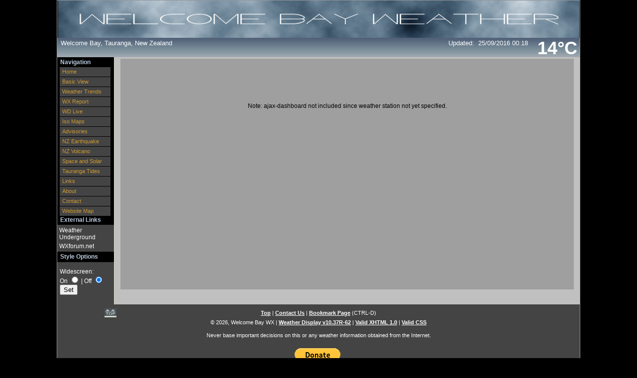

--- FILE ---
content_type: text/html; charset=ISO-8859-1
request_url: http://kiwiradio.blakjak.net/wxindex.php
body_size: 6679
content:
<!DOCTYPE html PUBLIC "-//W3C//DTD XHTML 1.0 Transitional//EN"
   "http://www.w3.org/TR/xhtml1/DTD/xhtml1-transitional.dtd">
<html xmlns="http://www.w3.org/1999/xhtml">
  <head>
    <script type="text/javascript" src="ajaxgizmo.js"></script>
    <script type="text/javascript"> showUV = false; </script>
    <script type="text/javascript" src="language-en.js"></script>
	<!-- language for AJAX script included -->
    <meta name="description" content="Personal weather station." />
    <meta http-equiv="Content-Type" content="text/html; charset=ISO-8859-1" />
    <link rel="stylesheet" type="text/css" href="weather-screen-black-narrow.css" media="screen" title="screen" />
    <link rel="stylesheet" type="text/css" href="weather-print-php.css" media="print" />
	<link rel="shortcut icon" href="/favicon.ico" type="image/x-icon" />
	<meta http-equiv="Pragma" content="no-cache" />
    <meta http-equiv="Cache-Control" content="no-cache" />
    <title>Welcome Bay Weather - Home</title>
<!-- begin flyout-menu.php CSS definition style='black' -->
<style type="text/css">
/* ================================================================
This copyright notice must be untouched at all times.

The original version of this stylesheet and the associated (x)html
is available at http://www.cssplay.co.uk/menus/flyout_4level.html
Copyright (c) 2005-2007 Stu Nicholls. All rights reserved.
This stylesheet and the associated (x)html may be modified in any
way to fit your requirements.
Modified by Ken True and Mike Challis for Weather-Display/AJAX/PHP
template set.
=================================================================== */
.flyoutmenu {
font-size:90%;
}

/* remove all the bullets, borders and padding from the default list styling */
.flyoutmenu ul {
position:relative;
z-index:500;
padding:0;
margin:0;
padding-left: 4px; /* mchallis added to center links in firefox */
list-style-type:none;
width: 110px;
}

/* style the list items */
.flyoutmenu li {
color: #CC9933;
background:#4A4A4A url(./ajax-images/flyout-shade-4A4A4A.gif);
/* for IE7 */
float:left;
margin:0; /* mchallis added to tighten gaps between links */
}
.flyoutmenu li.sub {background:#4A4A4A url(./ajax-images/flyout-sub.gif) no-repeat right center;}

/* get rid of the table */
.flyoutmenu table {position:absolute; border-collapse:collapse; top:0; left:0; z-index:100; font-size:1em;}

/* style the links */
.flyoutmenu a, .flyoutmenu a:visited {
display:block;
text-decoration:none;
line-height: 1.8em; 
width:95px; /* mchallis changed for adjusting firefox link width */
color:#CC9933;
padding: 0 2px 0 5px; 
border:1px solid black;
border-width:0 1px 1px 1px;
}
/* hack for IE5.5 */
         /* mchallis lowered the two width values to (101, 100)to fix IE6 links wider than menu width */
* html .flyoutmenu a, * html .flyoutmenu a:visited {width:95px; w\idth:94px;}
/* style the link hover */
* html .flyoutmenu a:hover {color:white; background:black; position:relative;}

.flyoutmenu li:hover {position:relative;}

/* For accessibility of the top level menu when tabbing */
.flyoutmenu a:active, .flyoutmenu a:focus {color:white; background:black;}

/* retain the hover colors for each sublevel IE7 and Firefox etc */
.flyoutmenu li:hover > a {color:white; background:black;}

/* hide the sub levels and give them a positon absolute so that they take up no room */
.flyoutmenu li ul {
visibility:hidden;
position:absolute;
top:-10px;
/* set up the overlap (minus the overrun) */
left:90px;
/* set up the overrun area */
padding:10px;
/* this is for IE to make it interpret the overrrun padding */
background:transparent url(./ajax-images/flyout-transparent.gif);
}

/* for browsers that understand this is all you need for the flyouts */
.flyoutmenu li:hover > ul {visibility:visible;}


/* for IE5.5 and IE6 you need to style each level hover */

/* keep the third level+ hidden when you hover on first level link */
.flyoutmenu ul a:hover ul ul{
visibility:hidden;
}
/* keep the fourth level+ hidden when you hover on second level link */
.flyoutmenu ul a:hover ul a:hover ul ul{
visibility:hidden;
}
/* keep the fifth level hidden when you hover on third level link */
.flyoutmenu ul a:hover ul a:hover ul a:hover ul ul{
visibility:hidden;
}

/* make the second level visible when hover on first level link */
.flyoutmenu ul a:hover ul {
visibility:visible;
}
/* make the third level visible when you hover over second level link */
.flyoutmenu ul a:hover ul a:hover ul{
visibility:visible;
}
/* make the fourth level visible when you hover over third level link */
.flyoutmenu ul a:hover ul a:hover ul a:hover ul {
visibility:visible;
}
/* make the fifth level visible when you hover over fourth level link */
.flyoutmenu ul a:hover ul a:hover ul a:hover ul a:hover ul {
visibility:visible;
}

</style>
<!-- end of flyout-menu.php CSS definition -->
<!-- World-ML template from http://saratoga-weather.org/wxtemplates/ -->
<!-- end of top -->
</head>
<body>

<div id="page"><!-- page wrapper -->
<!-- header -->
    <div id="header">
      <center>
      <h1 class="headerTitle">
           <a href="wxindex.php" title="Browse to the WELCOME BAY WX DATA Homepage"><img src="http://kiwiradio.blakjak.net/banner2.jpg" width="1047px" height= "75px" alt="WELCOME BAY WX DATA"/><br/></a>
       </h1>	
       </center>	
	  <div class="headerTemp">
	    <span class="doNotPrint">
 		  <span class="ajax" id="ajaxbigtemp">14&deg;C		  </span>
		</span>
 	  </div>

      <div class="subHeader">
        Welcome Bay, Tauranga, New Zealand      </div>
      <div class="subHeaderRight">
	  <!-- Lang='en' -->
<!-- ajax-gizmo.php V1.14 - 17-Mar-2013 - Multilingual -->
<div class="ajaxgizmo">
   <div class="doNotPrint">
	  <!-- ##### start of AJAX gizmo ##### -->
	    <noscript>[Enable JavaScript for live updates]&nbsp;</noscript>
	    <span class="ajax" id="gizmoindicator">Updated</span>:&nbsp;
		<span class="ajax" id="gizmodate">25/09/2016 00:18</span>&nbsp; 
		<span class="ajax" id="gizmotime"></span>
		
	  <br/>&nbsp;<img src="./ajax-images/spacer.gif" height="14" width="1" alt=" " />
		<span class="ajaxcontent0" style="display: none">
		  <span class="ajax" id="gizmocurrentcond">Night time, Moderate rain</span>
		</span>
		<span class="ajaxcontent1" style="display: none">Temperature: 
			<span class="ajax" id="gizmotemp">13.7&deg;C</span>
            
	        <span class="ajax" id="gizmotemparrow"><img src="./ajax-images/falling.gif" alt="Colder 0.4&deg;C than last hour." title="Colder 0.4&deg;C than last hour." width="7" height="8" style="border: 0; margin: 1px 3px;" />			</span>&nbsp;
			<span class="ajax" id="gizmotemprate">-0.4&deg;C</span>/hr		</span>
		<span class="ajaxcontent2" style="display: none">Humidity: 
		  <span class="ajax" id="gizmohumidity">3</span>%&nbsp;		</span>
		<span class="ajaxcontent3" style="display: none">Dew Point: 
		  <span class="ajax" id="gizmodew">-30.9&deg;C</span><img src="./ajax-images/falling.gif" alt="Decreased 0.3&deg;C since last hour." title="Decreased 0.3&deg;C since last hour." width="7" height="8" style="border: 0; margin: 1px 3px;" />		</span>
		<span class="ajaxcontent4" style="display: none">Wind: 
	    	<span class="ajax" id="gizmowindicon"></span> 
			<span class="ajax" id="gizmowinddir">NE</span>&nbsp; 
			<span class="ajax" id="gizmowind">6.3 km/h</span>
		</span>
		<span class="ajaxcontent5" style="display: none">Gust: 
  			<span class="ajax" id="gizmogust">8.0 km/h</span>
		</span>
		<span class="ajaxcontent6" style="display: none">Barometer: 
    		<span class="ajax" id="gizmobaro">1009.4  hPa</span><img src="./ajax-images/falling.gif" alt="Falling 1.0  hPa/hr" title="Falling 1.0  hPa/hr" width="7" height="8" style="border: 0; margin: 1px 3px;" />&nbsp;
             <span class="ajax" id="gizmobarotrendtext">Falling slowly</span>			
		</span> 
		<span class="ajaxcontent7" style="display: none">Rain Today: 
    		<span class="ajax" id="gizmorain">9.6 mm</span>
		</span>
		<span class="ajaxcontent8" style="display: none">UV Index: 
           <span class="ajax" id="gizmouv">0.0</span>&nbsp;
		   <span style="color: #ffffff">
	         <span class="ajax" id="gizmouvword">None</span>
		   </span>
		</span>
	  </div>
	  <!-- ##### end of AJAX gizmo  ##### -->

</div>
<!-- end of ajax-gizmo.php -->
<!-- begin of javascript 'go to top' arrow -->

<div id="floatdiv" class="jsupoutline">
    <a href="#header" title="Goto Top of Page" class="jsuparrow">
    <img src="./ajax-images/toparrow.gif" alt="^^" 
	style="border: 0px;" /></a>

</div>
<script src="floatTop.js" type="text/javascript"></script>

<!-- end of javascript 'go to top' arrow -->
	  </div><!-- end subHeaderRight -->
</div>
<!-- end of header -->	
<!-- menubar -->
<div class="doNotPrint">
      <div class="leftSideBar">
        <p class="sideBarTitle">Navigation</p>
<div class="flyoutmenu">
<!-- begin generated flyout menu -->
<!-- flyout-menu.php (ML) Version 1.08 - 05-Feb-2013 -->
<!-- by Ken True - webmaster[at]saratoga-weather.org and -->
<!-- by Mike Challis - webmaster[at]642weather.com  -->
<!-- Adapted from Stu Nicholl's CSS/XHTML at http://www.cssplay.co.uk/menus/flyout_4level.html -->
<!-- script available at http://saratoga-weather.org/scripts-CSSmenu.php#flyout -->
<!-- using 
Array
(
    [NAME] => black
    [SHADE_IMAGE] => flyout-shade-4A4A4A.gif
    [BORDER_COLOR] => black
    [LINK_COLOR] => #CC9933
    [LINK_BACKGROUND] => #4A4A4A
    [HOVER_COLOR] => white
    [HOVER_BACKGROUND] => black
)
 -->
<!-- using ./flyout-menu.xml for XML, doTrans=1 -->
<ul>
  <li><a href="index.php" title="Home Page">Home</a></li>
  <li><a href="basic.php" title="Basic view of current conditions">Basic View</a></li>
  <li><a href="wxtrends.php" title="Weathers trends over the last few hours">Weather Trends</a></li>
  <li><a href="wxweekrep.php" title="Averages and extremes for the month">WX Report</a></li>
  <li><a href="wxlive.php" title="Realtime display of weather conditions">WD Live</a></li>
  <li><a href="wxradar.php" title="New Zealand Sat.and Isobar Maps etc.">Iso Maps</a></li>
  <li class="sub"><a href="#" title="Severe Weather Advisories">Advisories<!--[if gte IE 7]><!--></a><!--<![endif]-->
    <!--[if lte IE 6]><table><tr><td><![endif]-->
    <ul>
    <li><a href="wxadv-1SevereWeatherOutlook.php">Severe Weather Outlook</a></li>
    <li><a href="wxadv-1SevereWeatherWatch.php">Severe Weather Watch</a></li>
    <li><a href="wxadv-1SevereWeatherWarning.php">Severe Weather Warning</a></li>
    <li><a href="wxcriteria.php">Severe Weather Criteria</a></li>
    <li><a href="wxts.php">Thunderstorm Outlook</a></li>
    <li><a href="wxadv-1SevereThunderstormWatch.php">Thunderstorm Watch</a></li>
    </ul>
    <!--[if lte IE 6]></td></tr></table></a><![endif]-->
  </li>
  <li><a href="wxquakeNZ.php">NZ Earthquake</a></li>
  <li><a href="wxvolcano.php">NZ Volcano</a></li>
  <li><a href="wxspace.php" title="Solar and Moon Reports and Forecasts">Space and Solar </a></li>
  <li><a href="g-tide.php" title="Tauranga Tidal Forecast">Tauranga Tides</a></li>
  <li><a href="wxlinks.php">Links</a></li>
  <li><a href="wxabout.php">About</a></li>
  <li><a href="wxcontact.php">Contact</a></li>
  <li><a href="wxsitemap.php">Website Map</a></li>
</ul>
<!-- end generated flyout menu -->
</div>
<!-- external links -->
<p class="sideBarTitle">External Links</p>
<ul>
   <li><a href="http://www.wunderground.com/" title="Weather Underground">Weather Underground</a></li>
   <li><a href="http://www.wxforum.net/" title="WXForum">WXforum.net</a></li>
</ul>
<!-- end external links -->
  <!-- begin Color Theme Switcher Plugin http://www.642weather.com/weather/scripts.php -->
  <div class="thisPage" style="margin-left: 5px; font-weight: normal;">
  <p class="sideBarTitle" style="margin-left: -5px;">Style Options</p>
<form method="post" name="style_select" action="#">
<p>Widescreen:<br /><label for="CSSwidescreenOn">On</label> <input type="radio" id="CSSwidescreenOn" name="CSSwidescreen" value="1"  />
	| <label for="CSSwidescreenOff">Off</label> <input type="radio" id="CSSwidescreenOff" name="CSSwidescreen" value="0"  checked="checked" /><br /><input type="submit" name="Set" value="Set" /></p>
</form>  </div>
  <!-- end Color Theme Switcher Plugin http://www.642weather.com/weather/scripts.php -->
      </div><!-- end leftSidebar -->
</div><!-- end doNotPrint -->	
<!-- end of menubar -->

<div id="main-copy">
<div class="column-dark">
	<img src="./ajax-images/spacer.gif" alt="spacer"
	height="2" width="620" style="padding:0; margin:0; border: none" />
	<div align="center">
	<p>&nbsp;</p>
<p>&nbsp;</p>
<p>Note: ajax-dashboard not included since weather station not yet specified.</p>
<p>&nbsp;</p>
<p>&nbsp;</p>
<p>&nbsp;</p>
<p>&nbsp;</p>
<p>&nbsp;</p>
<p>&nbsp;</p>
<p>&nbsp;</p>
<p>&nbsp;</p>
<p>&nbsp;</p>
<p>&nbsp;</p>
	</div>
</div><!-- end column-dark -->

</div><!-- end main-copy -->

    <!-- ##### Footer ##### -->

    <div id="footer">
      <div class="doNotPrint">
        <a href="#header">Top</a> |

        <a href="wxcontact.php" title="E-mail us">Contact Us</a> 
        <script language="javascript" type="text/javascript">
        <!--
        if (navigator.appName == 'Microsoft Internet Explorer' && 
        parseInt(navigator.appVersion) >= 4)
        {
        document.write('| <a href=\"#\" onclick=\"javascript:window.external.AddFavorite        (location.href,document.title)\">');
        document.write('Bookmark Page</a>');
        }else
        {var msg = '| <a href="" title="Bookmark Page" onClick="alert(' + "'Hit CTRL-D to bookmark this page'"+ ');">Bookmark Page</a>';
        if(navigator.appName == "Netscape") msg += " (CTRL-D)";
document.write(msg);
        }
        // -->
        </script>
      </div><!-- end doNotPrint -->

      <div>

        &copy; 2026, Welcome Bay WX<span class="doNotPrint"> |  
          <a href="http://www.weather-display.com" title="Powered by Weather Display">Weather Display v10.37R-62</a> |
		  <a href="http://validator.w3.org/check/referer">Valid XHTML 1.0</a> |
          <a href="http://jigsaw.w3.org/css-validator/check/referer">Valid CSS</a> 
          </span><br class="doNotPrint" />

      <br/>Never base important decisions on this or any weather information obtained from the Internet.<br class="doNotPrint" />
      </div>
<br>

<form action="https://www.paypal.com/cgi-bin/webscr" method="post">
<input type="hidden" name="cmd" value="_s-xclick">
<input type="hidden" name="encrypted" value="-----BEGIN [base64]/mZi/HepHh3oiG5VxXjpakQwCZz/[base64]/RENy2XLF8daDKnMZcjfqPUDWzFcqAMgBHTsOoPkMKvowa8djnOLazlD8xgrm6nCccAD3RPihaGCq+PAvuI/[base64]/Za+GJ/[base64]/9j/iKG4Thia/[base64]/OiIImOwYgkZdkc/YP/+NI+dZXn4RGFQrMV1nInSNlTmI0CZ2c+QCLAAQtqcSPQDxxnTyo4Txq+50ACPymfiNz8oQRDv/asLoUtQbeO56bF8XSoB8ZB/iP0pytj8p2M2/s2PtubaM3815nY1Dyn2YMWLIqh2RcSlic=-----END PKCS7-----
">
<input type="image" src="https://www.paypal.com/en_US/i/btn/btn_donateCC_LG.gif" border="0" name="submit" alt="PayPal - The safer, easier way to pay online!">
<img alt="" border="0" src="https://www.paypal.com/en_US/i/scr/pixel.gif" width="1" height="1">
</form>


    </div><!-- end id="footer" -->
  </div><!-- end id="page" wrapper -->
  </body>
</html>


--- FILE ---
content_type: application/javascript
request_url: http://kiwiradio.blakjak.net/language-en.js
body_size: 926
content:
/* English text for ajaxWDwx.js */

var langPauseMsg = 'Updates paused - reload page to start'; // substitute this for ajaxindicator when
                             // maxupdates has been reached and updating paused.

var langMonths = new Array ( "January","February","March","April","May",
			"June","July","August","September","October","November","December");
var langDays = new Array ( "Sun","Mon","Tue","Wed","Thu","Fri","Sat","Sun");	

var langBaroTrend = new Array (
 "Steady", "Rising Slowly", "Rising Rapidly", "Falling Slowly", "Falling Rapidly");

var langUVWords = new Array (
 "None", "Low", "Medium", "High",
 "Very&nbsp;High", /* be sure to include &nbsp; for space */
 "Extreme" );

var langBeaufort = new Array ( /* Beaufort 0 to 12 in array */
 "Calm", "Light air", "Light breeze", "Gentle breeze", "Moderate breeze", "Fresh breeze",
 "Strong breeze", "Near gale", "Gale", "Strong gale", "Storm",
 "Violent storm", "Hurricane"
);

var langWindDir = new Array( /* used for alt and title tags on wind dir arrow and wind direction display */
	"N", "NNE", "NE", "ENE", 
	"E", "ESE", "SE", "SSE", 
	"S", "SSW", "SW", "WSW", 
	"W", "WNW", "NW", "NNW");

var langWindCalm = 'Calm';
var langGustNone = 'None';
var langWindFrom = 'Wind from '; /* used on alt/title tags on wind direction arrow*/

var langBaroRising = 'Rising %s '; /* used for trend arrow alt/title tags .. %s marks where value will be placed */
var langBaroFalling = 'Falling %s ';
var langBaroPerHour = '/hour.'; /* will be assembled as rising/falling + value + uom + perhour text */

var langThermoCurrently = 'Currently: '; /* used on alt/title tags for thermometer */
var langThermoMax     = 'Max: ';
var langThermoMin     = 'Min: ';

var langTempRising = 'Warmer %s '; /* used for trend arrow alt/title tags .. %s marks where value will be placed */
var langTempFalling = 'Colder %s ';
var langTempLastHour = ' than last hour.';

var langHeatWords = new Array ( /* used for Heat Color Word */
 'Unknown', 'Extreme Heat Danger', 'Heat Danger', 'Extreme Heat Caution', 'Extremely Hot', 'Uncomfortably Hot',
 'Hot', 'Warm', 'Comfortable', 'Cool', 'Cold', 'Uncomfortably Cold', 'Very Cold', 'Extreme Cold' );



--- FILE ---
content_type: application/javascript
request_url: http://kiwiradio.blakjak.net/floatTop.js
body_size: 1487
content:
<!--
/* Script by: www.jtricks.com
 * Version: 20071210
 * Latest version:
 * www.jtricks.com/javascript/navigation/floating.html
 */
var floatingMenuId = 'floatdiv';

// # mchallis added positionX feature
// sidebar can be adjusted wider or narrower if needed
var sideBarWidth = 95;
// find left position of sidebar based on header div ID  
var positionX = findPosX(document.getElementById("header")) +sideBarWidth;


var floatingMenu =
{
    // # mchallis added positionX feature
    targetX: positionX,
    targetY: -100,


    hasInner: typeof(window.innerWidth) == 'number',
    hasElement: document.documentElement
        && document.documentElement.clientWidth,

    menu:
        document.getElementById
        ? document.getElementById(floatingMenuId)
        : document.all
          ? document.all[floatingMenuId]
          : document.layers[floatingMenuId]
};

// # mchallis bof added positionX feature
function findPosX(obj)
  {
    var curleft = 0;
    if(obj.offsetParent)
        while(1)
        {
          curleft += obj.offsetLeft;
          if(!obj.offsetParent)
            break;
          obj = obj.offsetParent;
        }
    else if(obj.x)
        curleft += obj.x;
    return curleft;
}
// # mchallis eof added positionX feature

floatingMenu.move = function ()
{
    if (document.layers)
    {
        floatingMenu.menu.left = floatingMenu.nextX;
        floatingMenu.menu.top = floatingMenu.nextY;
    }
    else
    {
        floatingMenu.menu.style.left = floatingMenu.nextX + 'px';
        floatingMenu.menu.style.top = floatingMenu.nextY + 'px';
    }
}

floatingMenu.computeShifts = function ()
{
    var de = document.documentElement;

    floatingMenu.shiftX =
        floatingMenu.hasInner
        ? pageXOffset
        : floatingMenu.hasElement
          ? de.scrollLeft
          : document.body.scrollLeft;
    if (floatingMenu.targetX < 0)
    {
        if (floatingMenu.hasElement && floatingMenu.hasInner)
        {
            // Handle Opera 8 problems
            floatingMenu.shiftX +=
                de.clientWidth > window.innerWidth
                ? window.innerWidth
                : de.clientWidth
        }
        else
        {
            floatingMenu.shiftX +=
                floatingMenu.hasElement
                ? de.clientWidth
                : floatingMenu.hasInner
                  ? window.innerWidth
                  : document.body.clientWidth;
        }
    }

    floatingMenu.shiftY =
        floatingMenu.hasInner
        ? pageYOffset
        : floatingMenu.hasElement
          ? de.scrollTop
          : document.body.scrollTop;
    if (floatingMenu.targetY < 0)
    {
        if (floatingMenu.hasElement && floatingMenu.hasInner)
        {
            // Handle Opera 8 problems
            floatingMenu.shiftY +=
                de.clientHeight > window.innerHeight
                ? window.innerHeight
                : de.clientHeight
        }
        else
        {
            floatingMenu.shiftY +=
                floatingMenu.hasElement
                ? document.documentElement.clientHeight
                : floatingMenu.hasInner
                  ? window.innerHeight
                  : document.body.clientHeight;
        }
    }
}

floatingMenu.doFloat = function()
{
    var stepX, stepY;

    floatingMenu.computeShifts();
    // # mchallis added positionX feature
    positionX = findPosX(document.getElementById("header")) +sideBarWidth;
    stepX = (floatingMenu.shiftX +
        //floatingMenu.targetX - floatingMenu.nextX) * .07;
        // # mchallis added positionX feature
         positionX - floatingMenu.nextX) * .07;
    if (Math.abs(stepX) < .5)
    {
        stepX = floatingMenu.shiftX +
            //floatingMenu.targetX - floatingMenu.nextX;
            // mchallis added positionX feature
             positionX - floatingMenu.nextX;
    }

    stepY = (floatingMenu.shiftY +
        floatingMenu.targetY - floatingMenu.nextY) * .07;
    if (Math.abs(stepY) < .5)
    {
        stepY = floatingMenu.shiftY +
            floatingMenu.targetY - floatingMenu.nextY;
    }

    if (Math.abs(stepX) > 0 ||
        Math.abs(stepY) > 0)
    {
        floatingMenu.nextX += stepX;
        floatingMenu.nextY += stepY;
        floatingMenu.move();
    }

    setTimeout('floatingMenu.doFloat()', 20);
};

// addEvent designed by Aaron Moore
floatingMenu.addEvent = function(element, listener, handler)
{
    if(typeof element[listener] != 'function' ||
       typeof element[listener + '_num'] == 'undefined')
    {
        element[listener + '_num'] = 0;
        if (typeof element[listener] == 'function')
        {
            element[listener + 0] = element[listener];
            element[listener + '_num']++;
        }
        element[listener] = function(e)
        {
            var r = true;
            e = (e) ? e : window.event;
            for(var i = element[listener + '_num'] -1; i >= 0; i--)
            {
                if(element[listener + i](e) == false)
                    r = false;
            }
            return r;
        }
    }

    //if handler is not already stored, assign it
    for(var i = 0; i < element[listener + '_num']; i++)
        if(element[listener + i] == handler)
            return;
    element[listener + element[listener + '_num']] = handler;
    element[listener + '_num']++;
};

floatingMenu.init = function()
{
    floatingMenu.initSecondary();
    floatingMenu.doFloat();
};

// Some browsers init scrollbars only after
// full document load.
floatingMenu.initSecondary = function()
{
    floatingMenu.computeShifts();
    floatingMenu.nextX = floatingMenu.shiftX +
        floatingMenu.targetX;
    floatingMenu.nextY = floatingMenu.shiftY +
        floatingMenu.targetY;
    floatingMenu.move();
}

if (document.layers)
    floatingMenu.addEvent(window, 'onload', floatingMenu.init);
else
{
    floatingMenu.init();
    floatingMenu.addEvent(window, 'onload',
        floatingMenu.initSecondary);
}

//-->

--- FILE ---
content_type: application/javascript
request_url: http://kiwiradio.blakjak.net/ajaxgizmo.js
body_size: 1250
content:
// <![CDATA[
// ----------------------------------------------------------------------
// Rotate content display -- Ken True -- saratoga-weather.org
// This script is for use with the ajaxwx.js to create a rotating gizmo
// display of AJAX conditions marked with <span class="contentN" style="display: none"></span>
// where N=0..8
//
//  Version 1.00 - initial release
//  Version 1.01 - changed to look for class="ajaxcontentN" to prevent interference with buoy-data.php
//  Version 1.02 - fixed rotation for Internet Explorer 8
// 
//
// --------- begom settomgs ---------------------------------------------------------------
var ajaxrotatedelay=4000; // Rotate display every 4 secs (= 4000 ms)
var showUV = false;       // set to false if you don't have a Davis VP UV sensor
// --------- emd settomgs -----------------------------------------------------------------
//
// you shouldn't need to change things below this line
//
var ie4=document.all;
var browser = navigator.appName;
var ie8 = false;
if (ie4 && /MSIE (\d+\.\d+);/.test(navigator.userAgent)){ //test for MSIE x.x;
 var ieversion=new Number(RegExp.$1) // capture x.x portion and store as a number
 if (ieversion>=8) {
   ie4=false;
   ie8=true;
 }
}
var ajaxcurindex = 0;
var ajaxtotalcontent = 0;
var ajaxrunrotation = 1;
var browser = navigator.appName;

function get_content_tags ( tag ) {
// search all the span tags and return the list with class=tag 
//
  if (ie4 && browser != "Opera" && ! ie8) {
    var elem = document.getElementsByTagName('span');
	var lookfor = 'className';
  } else {
    var elem = document.getElementsByTagName('span');
	var lookfor = 'class';
  }
     var arr = new Array();
	 var i = 0;
	 var iarr = 0;
	 
     for(i = 2; i < elem.length; i++) {
          var att = elem[i].getAttribute(lookfor);
          if(att == tag) {
               arr[iarr] = elem[i];
               iarr++;
          }
     }

     return arr;
}


function ajax_get_total() {
	ajaxtotalcontent = 8; // content0 .. content7 
	if (showUV) { ajaxtotalcontent++ ; } // UV display is in last content area
}

function ajax_contract_all() {
  for (var y=0;y<ajaxtotalcontent;y++) {
      var elements = get_content_tags("ajaxcontent"+y);
	  var numelements = elements.length;
//	  alert("ajax_contract_all: content"+y+" numelements="+numelements);
	  for (var index=0;index!=numelements;index++) {
         var element = elements[index];
		 element.style.display="none";
      }
  }
}

function ajax_expand_one(which) {
  ajax_contract_all();
  var elements = get_content_tags("ajaxcontent"+which);
  var numelements = elements.length;
  for (var index=0;index!=numelements;index++) {
     var element = elements[index];
	 element.style.display="inline";
  }
}
function ajax_step_content() {
  ajax_get_total();
  ajax_contract_all();
  ajaxcurindex=(ajaxcurindex<ajaxtotalcontent-1)? ajaxcurindex+1: 0;
  ajax_expand_one(ajaxcurindex);
}
function ajax_set_run(val) {
  ajaxrunrotation = val;
  ajax_rotate_content();
}
function ajax_rotate_content() {
  if (ajaxrunrotation) {
    ajax_get_total();
    ajax_contract_all();
    ajax_expand_one(ajaxcurindex);
    ajaxcurindex=(ajaxcurindex<ajaxtotalcontent-1)? ajaxcurindex+1: 0;
    setTimeout("ajax_rotate_content()",ajaxrotatedelay);
  }
}

ajax_rotate_content();

// ]]>

